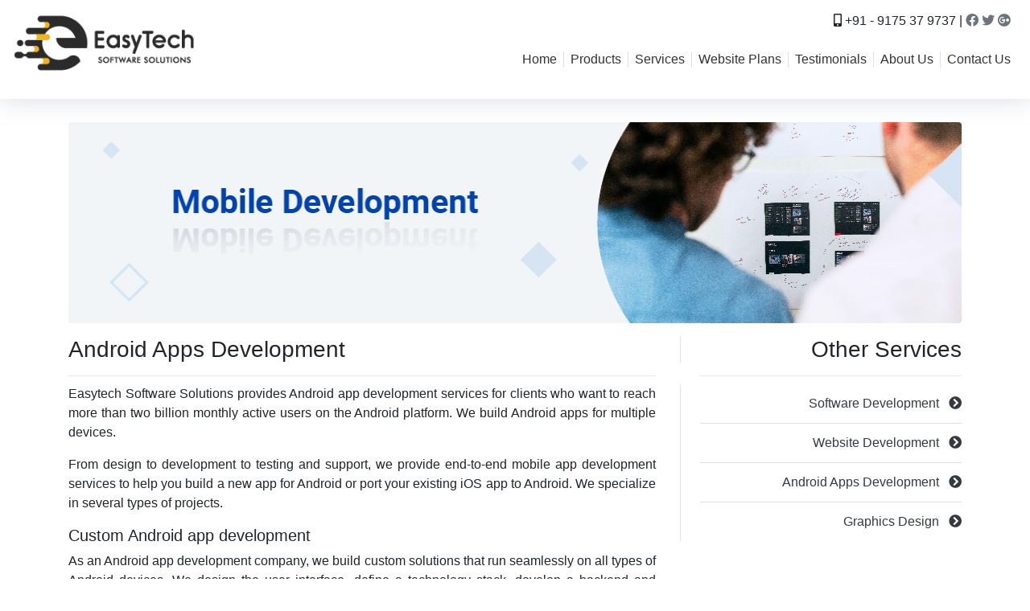

--- FILE ---
content_type: text/html; charset=utf-8
request_url: https://easytechsoft.com/services/Android-Apps.html
body_size: 5993
content:


<!doctype html>

<html lang="en">
<head><title>
	Android Apps - Easytech Sofware Solutions
</title><meta charset="utf-8" /><meta name="viewport" content="width=device-width, initial-scale=1, shrink-to-fit=no" /><meta http-equiv="X-UA-Compatible" content="IE=edge" /><meta name="robots" content="index, follow" /><meta name="author" content="easytechsoft" /><meta name="rating" content="General" /><meta name="revisit-after" content="1 days" /><meta name="application-name" content="Easytech Software Solutions" /><meta name="Distribution" content="Global" /><meta http-equiv="Content-Type" content="text/html; charset=UTF-8" /><link href="../easylogo.ico" rel="icon" /><link rel="shortcut icon" href="https://easytechsoft.com/easylogo.ico" type="image/ico" /><link href="../css/bootstrap.min.css" rel="stylesheet" type="text/css" /><link href="../css/fontawesome/all.min.css" rel="stylesheet" type="text/css" /><link href="../css/ui-base/jquery-ui.css" rel="stylesheet" type="text/css" /><link href="../css/animate.css" rel="stylesheet" type="text/css" /><link href="../css/my_custom.css" rel="stylesheet" type="text/css" /><link href="../css/carousel.css" rel="stylesheet" type="text/css" /><link href="../css/aos.css" rel="stylesheet" type="text/css" />
	
	<script async src="https://pagead2.googlesyndication.com/pagead/js/adsbygoogle.js?client=ca-pub-5784051050923166"
     crossorigin="anonymous"></script>



    <!-- Optional JavaScript -->
    <!-- jQuery first, then Popper.js, then Bootstrap JS -->
    <script src="/js/jquery-3.4.1.min.js" type="text/javascript"></script>
    <script src="/js/jquery-ui.min.js" type="text/javascript"></script>
    <script src="/js/popper.min.js" type="text/javascript"></script>
    <script src="/js/bootstrap.min.js" type="text/javascript"></script>
    <script src="/js/aos.js" type="text/javascript"></script>



    <script type="text/javascript">

        var _gaq = _gaq || [];
        _gaq.push(['_setAccount', 'UA-30374904-1']);
        _gaq.push(['_setDomainName', 'easytechsoft.com']);
        _gaq.push(['_trackPageview']);

        (function () {
            var ga = document.createElement('script'); ga.type = 'text/javascript'; ga.async = true;
            ga.src = ('https:' == document.location.protocol ? 'https://ssl' : 'http://www') + '.google-analytics.com/ga.js';
            var s = document.getElementsByTagName('script')[0]; s.parentNode.insertBefore(ga, s);
        })();

    </script>

    
<meta name="description" content="Easytech Software Solutions provides Android app development services for clients who want to reach more than two billion monthly active users on the Android platform. We build Android apps for multiple devices." /><meta name="keywords" content="android apps, android applications development india, mobile apps, games, custom android applications" /></head>
<body>

    <nav id="navbar_main" class="navbar navbar-expand-lg navbar-light bg-white fixed-top pb-4">         
            <div class="col-8 col-lg-3 p-0" data-aos="fade-in" data-aos-duration="600">
                <a id="m_brand" class="navbar-brand" href="http://www.easytechsoft.com">                   
                    <img id="easy_logo" class="img-fluid" alt="easytechsoft.com" src="../Images/Ess_2017_final.png" />
                </a>
            </div> 
            <button class="btn btn-lg p-0 mr-3 d-lg-none" type="button" data-toggle="collapse" data-target="#navbarSupportedContent" aria-controls="navbarSupportedContent" aria-expanded="false" aria-label="Toggle navigation">
                <span class=""><i class="fa fa-bars p-1" style="font-size:28px;"></i></span>
            </button>      
            <div class="collapse navbar-collapse mt-3 mt-md-0 px-3 px-md-0" id="navbarSupportedContent">
                <div class="container">
                    <div class="row">
                        <div id="dv-nav-contact" class="w-100 float-right p-0 d-none d-sm-block"  data-aos="fade-in" data-aos-duration="600">                            
                            <p class="float-right mb-0 pr-2">
                                <i class="fa fa-mobile-alt" aria-hidden="true"></i>
                                +91 - 9175 37 9737 | 
                                <a class="btn-outline-secondary" href="https://facebook.com/easytechsoft" rel="no-follow"><i class="fab fa-facebook" aria-hidden="true"></i></a>
                                <a class="btn-outline-secondary" href="https://twitter.com/easytechsoft" rel="no-follow"><i class="fab fa-twitter" aria-hidden="true"></i></a>
                                <a class="btn-outline-secondary" href="#" rel="no-follow"><i class="fab fa-google-plus" aria-hidden="true"></i></a>
                            </p>        
                        </div>
                        
                        
                                <ul id="mMainNav" class="navbar-nav ml-0 ml-md-0 ml-lg-auto mt-3" data-aos="fade-in" data-aos-duration="600">
                            
                                <li class="nav-item">                                         
                                    <a class="nav-link" href="../home">Home</a>                                    
                                </li>
                            
                                <div class="border-right w-auto h-50 my-auto"></div>
                            
                                <li class="nav-item">                                         
                                    <a class="nav-link" href="../products">Products</a>                                    
                                </li>
                            
                                <div class="border-right w-auto h-50 my-auto"></div>
                            
                                <li class="nav-item">                                         
                                    <a class="nav-link" href="../services">Services</a>                                    
                                </li>
                            
                                <div class="border-right w-auto h-50 my-auto"></div>
                            
                                <li class="nav-item">                                         
                                    <a class="nav-link" href="../webplans">Website Plans</a>                                    
                                </li>
                            
                                <div class="border-right w-auto h-50 my-auto"></div>
                            
                                <li class="nav-item">                                         
                                    <a class="nav-link" href="../testimonials">Testimonials</a>                                    
                                </li>
                            
                                <div class="border-right w-auto h-50 my-auto"></div>
                            
                                <li class="nav-item">                                         
                                    <a class="nav-link" href="../aboutus">About Us</a>                                    
                                </li>
                            
                                <div class="border-right w-auto h-50 my-auto"></div>
                            
                                <li class="nav-item">                                         
                                    <a class="nav-link" href="../contactus">Contact Us</a>                                    
                                </li>
                            
                                </ul>
                                 
                    </div>
                </div>
            </div>                              
    </nav>


<div class="container-fluid px-0">
    <form method="post" action="./Android-Apps.html" id="form1">
<div class="aspNetHidden">
<input type="hidden" name="__VIEWSTATE" id="__VIEWSTATE" value="/[base64]/[base64]" />
</div>

<div class="aspNetHidden">

	<input type="hidden" name="__VIEWSTATEGENERATOR" id="__VIEWSTATEGENERATOR" value="05F00625" />
</div>
    <div>
        
    
            
        <div class="container">
            <div class="row">
                <div class="col-12 mt-4" data-aos="zoom-in">
                    <img id="ContentPlaceHolder1_fvSrv_snp" class="img-fluid srv-img rounded" alt="Android Apps Development" src="../Images/srvs/snap-apps.jpg" />                      
                </div>
                <div class="col-12 col-md-8" data-aos="fade-up">
                    <h3 class="my-3 font-weight-light">Android Apps Development</h3>   
                    <div class="solidline"></div>   
                    <div class="font-weight-light text-justify">
                        
        <p>
            Easytech Software Solutions provides Android app development services for clients who want to reach more than two billion monthly active users on the Android platform. We build Android apps for multiple devices.
        </p>
        <p>
            From design to development to testing and support, we provide end-to-end mobile app development services to help you build a new app for Android or port your existing iOS app to Android. We specialize in several types of projects.
        </p>        
        <h5>Сustom Android app development</h5>
        <p>
            As an Android app development company, we build custom solutions that run seamlessly on all types of Android devices. We design the user interface, define a technology stack, develop a backend and frontend, integrate third-party services, and provide testing and support for your application.
        </p>        
        <h5>Enterprise Android app development</h5>
        <p>
            Our Android app developers create work-focused mobile solutions for both personal and official use across various business verticals. We design user-friendly interfaces and focus on security.
        </p>
        <h5>Why Us?</h5>
        <p>
            We develop applications that are compatible with all Android devices regardless of their size and shape. We offer Android mobile app design and development services for many use cases.
        </p>            
      
                    </div>                                        
                </div>
                <div class="col-12 col-md-4" data-aos="fade-left">
                    <h3 class="my-3 font-weight-light text-right border-left">Other Services</h3>
                    <div class="solidline ml-4"></div>
                    <div class="border-left pl-4">                
                        <ul class="list-group list-group-flush text-right">
                            <li class="list-group-item pr-0"><a class="text-dark" href="Software-Development.html">Software Development <i class="fa fa-chevron-circle-right ml-2" aria-hidden="true"></i></a></li>
                            <li class="list-group-item pr-0"><a class="text-dark" href="Website-Development.html">Website Development <i class="fa fa-chevron-circle-right ml-2" aria-hidden="true"></i></a></li>
                            <li class="list-group-item pr-0"><a class="text-dark" href="Android-Apps.html">Android Apps Development <i class="fa fa-chevron-circle-right ml-2" aria-hidden="true"></i></a></li>
                            <li class="list-group-item pr-0"><a class="text-dark" href="Graphics-Design.html">Graphics Design <i class="fa fa-chevron-circle-right ml-2" aria-hidden="true"></i></a></li>
                        </ul>
                    </div>
                    <div class="pt-4" data-aos="fade-up">
                        <div class="m-img-ad">
                            <a href="../contactus"><img src="../Images/prds/snap-net.jpg" class="img-fluid img-thumbnail" alt="graphic design - easytechsoft.com" /></img>
                            </a>
                            <div class="img-title">
                                <h5 class=""><a class="text-white" href="../contactus">Grow your business with us!</a></h5>
                            </div>                            
                        </div>
                    </div>
                    <div class="pt-4" data-aos="fade-up">
                        <div class="m-img-ad">
                            <a href="../contactus"><img src="../Images/prds/snap-biz.jpg" class="img-fluid img-thumbnail" alt="graphic design - easytechsoft.com" /></img>
                            </a>
                            <div class="img-title">
                                <h5 class=""><a class="text-white" href="../contactus">Build your company BRAND!</a></h5>
                            </div>                            
                        </div>
                    </div>
                </div>
            </div> 
        </div>
              
        
    <div class="container my-4">
        <div class="bg-dark text-white">
            <div class="row sp-prc-box">                
                <h3 class="text-center text-md-left font-weight-bolder ">Special price in very <span class="text-warning">limited</span> times!</h3>
                <div class="ml-auto mr-auto ml-md-auto mr-md-0 mt-3 mt-md-0">
                    <a href="../contactus" class="btn btn-lg btn-info btn-shake px-5 font-weight-bold">Get Started</a>
                </div>                           
            </div>
        </div>
    </div> 

<script type="text/javascript">
    AOS.init({
        offset: 150,
        duration: 800,
        easing: 'ease-in-sine',
        delay: 100
    });
</script>

    </div>
    </form>
</div>
<footer class="footer bg-light border-top" data-aos="fade-up">
    <div class="container">
        <div class="row">
            <div class="col-md-4">
                <h4 class="mb-3 font-weight-light">Browse Pages</h4>
                <ul class="link-list font-weight-light">
                    <li class=""><a href="../aboutus" class="text-reset">About Us</a></li>
                    <li class=""><a href="../services" class="text-reset">Services</a></li>
                    <li class=""><a href="../products" class="text-reset">Products</a></li>
                    <li class=""><a href="../webplans" class="text-reset">Website Plans</a></li>
                    <li class=""><a href="../testimonials" class="text-reset">Testimonials</a></li>
                </ul>
            </div>
            <div class="col-12 col-md-4">
                <h4 class="mb-3 font-weight-light">Important Stuff</h4>
                <ul class="link-list font-weight-light">
                    <li class=""><a href="../termsofuse" class="text-reset">Terms of use</a></li>
                    <li class=""><a href="../privacypolicy" class="text-reset">Privacy Policy</a></li>
                    <li class=""><a href="../uninstallsteps" class="text-reset">Uninstall Steps</a></li>
                    <li class=""><a href="../contactus" class="text-reset">Contact Us</a></li>                      
                </ul>
            </div>
            <div class="col-12 col-md-4">
                <h4 class="mb-3 font-weight-light">Get In Touch With Us</h4>
                <p class="font-weight-light">
                    <i class="fa fa-phone-alt mr-2 mb-2" aria-hidden="true"></i> +91 - 91 7537 9737
                    <br />
                    <i class="fa fa-clock mr-2 mb-2" aria-hidden="true"></i>  10am - 6pm 
                    <br />
                    <i class="fa fa-envelope mr-2 mb-2" aria-hidden="true"></i>  <a href="/cdn-cgi/l/email-protection" class="__cf_email__" data-cfemail="b7c4c2c7c7d8c5c3f7d2d6c4cec3d2d4dfc4d8d1c399d4d8da">[email&#160;protected]</a>                        
                </p>
                <div class="footer-icons">
                    <ul>
                        <li>
                            <a class="btn-outline-primary" href="https://facebook.com/easytechsoft" rel="no-follow"><i class="fab fa-facebook-f"></i></a>
                        </li>
                        <li>
                            <a class="btn-outline-info" href="https://twitter.com/easytechsoft" rel="no-follow"><i class="fab fa-twitter"></i></a>
                        </li>
                        <li>
                            <a class="btn-outline-danger" href="#"><i class="fab fa-google" rel="no-follow"></i></a>
                        </li>
                        <li>
                            <a class="btn-outline-warning" href="#"><i class="fab fa-pinterest" rel="no-follow"></i></a>
                        </li>
                    </ul>
                </div>
            </div>
        </div>
    </div>
</footer>
<div class="last-footer">
    <div class="container">
        <small>        
            © Copyright <strong>easytechsoft.com</strong>. All Rights Reserved.
        </small>
    </div>
</div>
<button class="btn scroll-top" data-scroll="up" type="button">
    <i class="fa fa-chevron-up"></i>
</button>

<script data-cfasync="false" src="/cdn-cgi/scripts/5c5dd728/cloudflare-static/email-decode.min.js"></script><script type="text/javascript">
    $(document).ready(function () {
        document.getElementById("navbar_main").style.transition = "0.4s";
        document.getElementById("mMainNav").style.transition = "0.4s";
        document.getElementById("m_brand").style.transition = "all 0.5s";
        var theImg = document.getElementById('easy_logo');

        $(window).scroll(function () {

            if ($(this).scrollTop() > 90) {
                theImg.style.height = "50px";
                //$('#easy_logo').animate({ height: '50px' }, 10);
                //$('#easy_logo').animate({ height: '50px' }, { duration: 100, easing: "linear" });
                $('#navbar_main').removeClass('pb-4');
                $('#mMainNav').removeClass('mt-3');
            } else {
                theImg.style.height = "auto";
                //$('#easy_logo').animate({ height: "'" & orgheight & "px'" }, 20);
                //$('#easy_logo').animate({ height: '100%' }, 10);
                //$('#easy_logo').animate({ height: '89px' }, { duration: 100, easing: "linear" });
                $('#navbar_main').addClass('pb-4');
                $('#mMainNav').addClass('mt-3');
            }
        });

    });
</script>

<script type="text/javascript">
    $(document).ready(function () {

        $(window).scroll(function () {
            if ($(this).scrollTop() > 100) {
                $('.scroll-top').fadeIn();
            } else {
                $('.scroll-top').fadeOut();
            }
        });

        $('.scroll-top').click(function () {
            $("html, body").animate({
                scrollTop: 0
            }, 800);
            return false;
        });

    });
</script>
<script type="text/javascript">
    AOS.init({
        disable: 'mobile',
        easing: 'ease-in-out-sine'
    });
</script>
<script defer src="https://static.cloudflareinsights.com/beacon.min.js/vcd15cbe7772f49c399c6a5babf22c1241717689176015" integrity="sha512-ZpsOmlRQV6y907TI0dKBHq9Md29nnaEIPlkf84rnaERnq6zvWvPUqr2ft8M1aS28oN72PdrCzSjY4U6VaAw1EQ==" data-cf-beacon='{"version":"2024.11.0","token":"de09330fc7fb48298b3ee1aaa3aac3ca","r":1,"server_timing":{"name":{"cfCacheStatus":true,"cfEdge":true,"cfExtPri":true,"cfL4":true,"cfOrigin":true,"cfSpeedBrain":true},"location_startswith":null}}' crossorigin="anonymous"></script>
</body>
</html>


--- FILE ---
content_type: text/html; charset=utf-8
request_url: https://www.google.com/recaptcha/api2/aframe
body_size: 268
content:
<!DOCTYPE HTML><html><head><meta http-equiv="content-type" content="text/html; charset=UTF-8"></head><body><script nonce="Ng216XCqHP2ejLTSA6Cxpg">/** Anti-fraud and anti-abuse applications only. See google.com/recaptcha */ try{var clients={'sodar':'https://pagead2.googlesyndication.com/pagead/sodar?'};window.addEventListener("message",function(a){try{if(a.source===window.parent){var b=JSON.parse(a.data);var c=clients[b['id']];if(c){var d=document.createElement('img');d.src=c+b['params']+'&rc='+(localStorage.getItem("rc::a")?sessionStorage.getItem("rc::b"):"");window.document.body.appendChild(d);sessionStorage.setItem("rc::e",parseInt(sessionStorage.getItem("rc::e")||0)+1);localStorage.setItem("rc::h",'1769057830115');}}}catch(b){}});window.parent.postMessage("_grecaptcha_ready", "*");}catch(b){}</script></body></html>

--- FILE ---
content_type: text/css
request_url: https://easytechsoft.com/css/my_custom.css
body_size: 2490
content:
body 
{
  padding-top: 8rem;
}

.btn-rounded {
    -webkit-border-radius: 24px;
    -moz-border-radius: 24px;
    border-radius: 24px;
}

#navbar_main
{
    box-shadow: 0 0 30px rgba(127,137,161,.3);
}

#mMainNav a:link
{
    color:#333333;
    font-weight:500;
    transition: all 0.4s;    
}

#mMainNav a:hover
{
    color:#007bff;        
    border-bottom:3px solid #FFCC00;
    margin-top:-5px;
    margin-bottom:-5px;             
}

#mMainNav .active
{
    color:#007bff;            
    font-weight:600;
}

.bg-lightblue 
{
    padding: 40px 0px 40px 0px;
    box-shadow: inset 0 0 12px 0 rgba(0,0,0,.1);    
    background: #ecf5ff;
}

.testimonials-section
{
    background: rgba(0,0,0,0) url("../Images/testimonials.jpg") no-repeat fixed center top/cover;
    height: auto;
    width: 100%;
}

.testi-inner {
	position: relative;
	width: 100%;
	height: auto;
	z-index: 1;
}

.testi-paddings 
{
    padding-top:170px;
    padding-bottom:170px;
}

.testi-overly {
    background: rgba(0,0,0,.7) none repeat scroll 0 0;
    height: 100%;
    left: 0;
    position: absolute;
    top: 0;
    width: 100%;
    z-index: -1;
}

.quate {
	border: 1px dotted #fff;
	border-radius: 50%;
	color: #fff;
	display: inline-block;
	font-size: 24px;
	height: 70px;
	line-height: 70px;
	width: 70px;
}

.divslide
{
    height:400px;
}

.prd-img-slider
{
    max-height:175px;
}

.prd-title-slider
{
    overflow: hidden;
    text-overflow: ellipsis; 
    white-space:nowrap;
}

.prd-desc-slider
{
    overflow: hidden;
    text-overflow: ellipsis; 
    text-align:justify;
    max-height:100px;
    display: -webkit-box;
    -webkit-line-clamp: 4;
    -webkit-box-orient: vertical;    
}

.prd-desc-slider::after {
    content: "...";
    padding-left: 0.125rem;
}

.bg-sec-new 
{
    padding: 40px 0px 40px 0px;
    box-shadow: inset 0 0 22px 0 rgba(0,0,0,.4);    
    background:#6c757d;
}

.dv-sep
{
    border-bottom:2px solid #333;
    padding-top:10px;
    width:6%;
}

.footer
{
    padding-top: 40px;
    padding-bottom: 40px
}

.last-footer
{
    padding-top: 20px;
    padding-bottom: 20px;
    background: #f1f1f1 none repeat scroll 0 0;   
}

ul.link-list {
	margin: 0;
	padding:0 0 20px 0;	
	list-style: none;
}

.link-list li {
	margin-bottom: .2rem;
}

.footer-icons {
	margin-top: 20px;
}

.footer-icons ul {
	list-style: outside none none;
	margin: 0;
	padding: 0;
}

.footer-icons ul li {
	display: inline-block;
}

.footer-icons ul li a {
	border: 1px solid #444;
	color: #444;
	display: block;
	font-size: 16px;
	height: 40px;
	line-height: 38px;
	margin-right: 5px;
	text-align: center;
	width: 40px;
	border-radius: 50%;
}

a {	
	text-decoration: none;
}

.scroll-top {
    position: fixed;
    display: none;
    background: #3ec1d5;
    color: #fff;
    padding: 6px 12px 9px;
    font-size: 16px;
    border-radius: 50%;
    right: 15px;
    bottom: 10px;
    transition: background .5s;
}

.scroll-top i {
    display: inline-block;
    color: #FFFFFF;
}

.crsl-itm
{
    background: #fbfbfb url(../Images/hm_bg.jpg) repeat 0% 0%;
    height:450px;  
}

.ct-contains
{
    height:100%;
    margin-top:20px;
}

.crsl-caption
{
    font-weight:300;
}    

.crsl-prdImg
{
    max-width:450px;
    max-height:450px;   
    margin-left:auto;
    margin-right:auto;     
}
    
.carousel-height 
{
    height:460px;
}

.owl-prev, .owl-next {
    width: 25px;
    height: 100px;
    position: absolute;
    top: 45%;
    transform: translateY(-50%);
    display: block !important;
    border:0px solid black;
}
.owl-prev { left: -2px; }
.owl-next { right: -2px; }
.owl-prev i, .owl-next i {transform : scale(2,5); color: #ccc;}
    
.srvs-thumbnail
{
    height:350px;
    width:auto;    
}
 
.solidline {
    border-top: 1px solid #e9e9e9;
    margin: 0 0 10px;
}   

.srv-head-img
{
    height: 110px;
    width: 100%;
    background-image: url('../Images/srvs/services.jpg');
    background-position: center;
    background-size: cover;
    background-repeat: no-repeat;
} 

.dv-overly {
  width: 100%;
  height: 100%;
  background-color: rgba(0, 0, 0, 0.6);
  padding-top:25px;
}

.srv-img
{
    height:250px;
    width:100%
}    

.suit-img {
    height: 260px;
    transition: all .25s ease;
    width: 349px;
}

.suit-img:hover
{
    transform: scale(1.05);    
}

.p-img-sng {
	height: 350px;
	width: 100%;
}

.p-desc-short {
	overflow: hidden;
	text-overflow: ellipsis;
	text-align: justify;
	max-height: 50px;
	display: -webkit-box;
	-webkit-line-clamp: 2;
	-webkit-box-orient: vertical;
}

.sp-prc-box {
	padding-bottom: 20px;
	padding-top: 20px;
	padding-left: 40px;
	padding-right: 40px;
}

#addtesti 
{
    position:fixed;    
    right:0;
    top:50%;    
    z-index:999;
    height:auto;
}

.ct-pmnt
{
    width:600px;
}

.bg-blueGrdnt {
  background: #007bff;
  background: linear-gradient(to right, #0062E6, #33AEFF);
}

.crd-plan
{
    transition: all 0.2s;
}

.crd-plan:hover
{
    margin-top:-1.25rem;
    margin-bottom:.25rem;
    box-shadow: 0 0.5rem 1rem 0 rgba(0, 0, 0, 0.3);
}

.pln-period
{
    font-size: 0.9rem;
}

.m-img-ad
{
   position:relative;
}

.m-img-ad img
{   
   width:100%;
   max-height:190px;
}

.img-title
{
    position:absolute;
    left:0;
    bottom:0;
    height:50px;
    padding:10px;
    z-index:999;
    background-color: rgba(0, 0, 0, 0.8);
    width:auto;
    color:#FFFFFF;
    text-decoration:none;
    margin: .35rem;
    display:block;
    overflow:hidden;
}

.crd-srv
{
    transition: all 0.3s;
}

.crd-srv:hover
{
    margin-top:-0.30rem;
    margin-bottom:0.35rem;
    box-shadow: 0 0.5rem 1rem 0 rgba(0, 0, 0, 0.3);
}

.typed-cursor{
        opacity: 1;
        font-weight: 100;
        -webkit-animation: blink 0.7s infinite;
        -moz-animation: blink 0.7s infinite;
        -ms-animation: blink 0.7s infinite;
        -o-animation: blink 0.7s infinite;
        animation: blink 0.7s infinite;
}

@media only screen and (max-width: 767px) 
{
    body 
    {
      padding-top: 6rem;
    }
       
    .h1, h1
    {
	    font-size: 1.8rem;
    }
            
    #mMainNav 
    {
        width:100%;
    }
    
    #navbarSupportedContent
    {
        background-color: #f8f9fa !important;
    }
    
    .testi-paddings 
    {
        padding-top:150px;
        padding-bottom:250px;
    }
        
    .quote-req
    {
        font-size:small;
    }
        
    .srv-head-img    
    {
        height: 100px;
    }
    
    .dv-overly 
    {
        padding-top:30px;
    }
      
    .p-img-sng {
	    height: auto;
	    width: auto;
    }
    
    .ct-pmnt
    {
        width:100%;
    }   

    .ct-contains 
    {
	    height: auto;
	    margin-top: auto;
    }     
          
}

--- FILE ---
content_type: text/css
request_url: https://easytechsoft.com/css/carousel.css
body_size: 557
content:
/* GLOBAL STYLES
-------------------------------------------------- */
/* Padding below the footer and lighter body text */

body {
  /* color: #5a5a5a; */
}


/* CUSTOMIZE THE CAROUSEL
-------------------------------------------------- */

/* Carousel base class */
.carousel {
  margin-bottom: 0rem;
}

/* Since positioning the image, we need to help out the caption */
.carousel-caption {
  bottom: 3rem;
  z-index: 10;
}

/* Declare heights because of positioning of img element */
.carousel-item {
  height: 22rem;
}
.carousel-item > img {
  position: absolute;
  top: 0;
  left: 0;
  min-width: 100%;  
}


/* MARKETING CONTENT
-------------------------------------------------- */

/* Center align the text within the three columns below the carousel */
.marketing .col-lg-4 {
  margin-bottom: 1.5rem;
  text-align: center;
}
.marketing h2 {
  font-weight: 400;
}
.marketing .col-lg-4 p {
  margin-right: .75rem;
  margin-left: .75rem;
}


/* Featurettes
------------------------- */

.featurette-divider {
  margin: 5rem 0; /* Space out the Bootstrap <hr> more */
}

/* Thin out the marketing headings */
.featurette-heading {
  font-weight: 300;
  line-height: 1;
  letter-spacing: -.05rem;
}

.bd-placeholder-img {
font-size: 1.125rem;
text-anchor: middle;
-webkit-user-select: none;
-moz-user-select: none;
-ms-user-select: none;
user-select: none;
}


@media (min-width: 768px) {
.bd-placeholder-img-lg {
    font-size: 3.5rem;
}
}
/* RESPONSIVE CSS
-------------------------------------------------- */

@media (min-width: 40em) {
  /* Bump up size of carousel content */
  .carousel-caption p {
    margin-bottom: 1.25rem;
    font-size: 1.25rem;
    line-height: 1.4;
  }

  .featurette-heading {
    font-size: 50px;
  }
}

@media (min-width: 62em) {
  .featurette-heading {
    margin-top: 7rem;
  }
}

/* All Mobile Sizes (devices and browser) */
@media only screen and (max-width: 767px) 
{
.carousel-item 
{
    height:150px;
}
.carousel-item > img 
{
    height:150px;
    width:100%;
} 
.carousel-indicators 
{
    margin-bottom: 5px;
}   
}